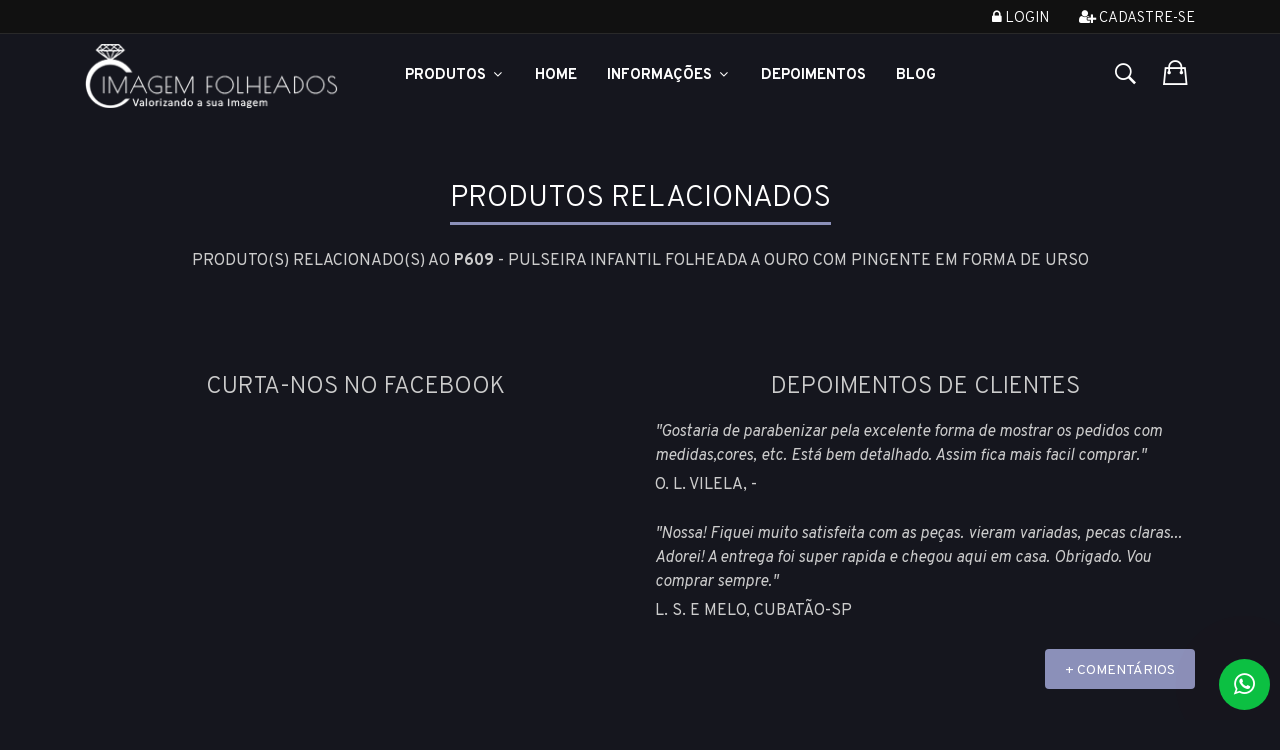

--- FILE ---
content_type: text/html
request_url: https://www.imagemfolheados.com.br/produtos_relacionados.asp?id=9975
body_size: 10433
content:
 

<!DOCTYPE html>

<html lang="pt-br" itemscope itemtype="https://schema.org/WebSite">

	<head>
	
		<title>Imagem Folheados - Semijoias, Bijuterias, brincos, gargantilhas, pulseiras, pingentes, anéis, correntes</title>
		<meta charset="ISO-8859-1">
		<meta name="viewport" content="width=device-width,initial-scale=1">
		<meta http-equiv="Content-Type" content="text/html; charset=iso-8859-1" />
		<meta name="title" content="Imagem Folheados - Semijoias, Bijuterias, brincos, gargantilhas, pulseiras, pingentes, anéis, correntes" />
		<meta name="description" content="Vendas on-line direto da fábrica! Atacado e varejo de folheados, semijoias e bijuterias em geral." />
		<meta name="keywords" content="folheados, semijoias, semijoias atacado, folheados a ouro, atacado de folheados, brincos, gargantilhas, pulseiras, pingentes, anéis, tornozeleiras, bijouterias, bijuterias" />
		<meta name="rating" content="General" />
		<meta name="language" content="portuguese" />
		<meta name="distribution" content="Global" />
		<meta name="robots" content="index, follow" />
		<meta name="email" content="sac@imagemfolheados.com.br" />
		<meta name="author" content="Imagem Folheados" />
		<meta name="copyright" content="Imagem Folheados" />
		<meta name="revisit-after" content="2 weeks" />
		<meta http-equiv="Pragma" content="no-cache" />
		<meta http-equiv="CHARSET" content="ISO-8859-1" />
		<!-- pinterest verification -->
		<meta name="p:domain_verify" content="d090a259ab889668ee1dea7542593581"/>
		<!-- facebook verification -->
		<meta name="facebook-domain-verification" content="1oqlml1hhkeblk9cbpdmlv9awmfa5o" />

		

	    <!--[if lt IE 9]>
	       <script src="/scripts/html5shiv.js"></script>
	    <![endif]--> 

    <!-- Favicon -->
    <link rel="shortcut icon" href="/assets/images/favicon/favicon.png" type="image/x-icon" />

    <link rel="stylesheet" href="/assets/js/vendor/toastr/css/toastr.min.css" type="text/css" />
    <link rel="stylesheet" href="/assets/css/style.min.css?u=2026012404h" type="text/css" />
    

<!--Tag do Google Analytics-->
<script>
  (function(i,s,o,g,r,a,m){i['GoogleAnalyticsObject']=r;i[r]=i[r]||function(){
  (i[r].q=i[r].q||[]).push(arguments)},i[r].l=1*new Date();a=s.createElement(o),
  m=s.getElementsByTagName(o)[0];a.async=1;a.src=g;m.parentNode.insertBefore(a,m)
  })(window,document,'script','//www.google-analytics.com/analytics.js','ga');

  ga('create', 'UA-50460027-1', 'imagemfolheados.com.br', {'name': 'ImagemFolheados'});
  ga('send', 'pageview');
</script>
 

<!-- Global Site Tag (gtag.js) - Google Analytics -->
<script async src="https://www.googletagmanager.com/gtag/js?id=UA-50460027-1"></script>
<script async src="https://www.googletagmanager.com/gtag/js?id=AW-1068849825"></script>
<script>
  window.dataLayer = window.dataLayer || [];
  function gtag(){dataLayer.push(arguments);}
  gtag('js', new Date());

  //google analytics
  gtag('config', 'UA-50460027-1');
  
  //id de conversão do adwords
  gtag('config', 'AW-1068849825');
</script>

<!-- Google tag (gtag.js) -->
<script async src="https://www.googletagmanager.com/gtag/js?id=G-VJJHLCJX7S"></script>
<script>
  window.dataLayer = window.dataLayer || [];
  function gtag(){dataLayer.push(arguments);}
  gtag('js', new Date());

  gtag('config', 'G-VJJHLCJX7S');
</script>

<script src="/scripts/picturefill.js" async></script>
<!--[if lt IE 9]>
<script src="/scripts/ieolder.js"></script>

<script language="javascript">exibirMsgIeOlder = true;</script>	

<script src="/scripts/respond.js"></script>
<![endif]-->



		<!-- Meta Pixel Code -->
		<script>
		!function(f,b,e,v,n,t,s)
		{if(f.fbq)return;n=f.fbq=function(){n.callMethod?
		n.callMethod.apply(n,arguments):n.queue.push(arguments)};
		if(!f._fbq)f._fbq=n;n.push=n;n.loaded=!0;n.version='2.0';
		n.queue=[];t=b.createElement(e);t.async=!0;
		t.src=v;s=b.getElementsByTagName(e)[0];
		s.parentNode.insertBefore(t,s)}(window, document,'script',
		'https://connect.facebook.net/en_US/fbevents.js');
		fbq('init', '1677479362685779');
		fbq('track', 'PageView', {}, {eventID: '2601240454497332334-8oegjKSBJlJjYQVR7bIjBtOj3a0lunTiUB8bNzz9fmYN4SJEfq-20260124045450'});
		</script>
		<noscript><img height="1" width="1" style="display:none"
		src="https://www.facebook.com/tr?id=1677479362685779&ev=PageView&noscript=1&eid=2601240454497332334-8oegjKSBJlJjYQVR7bIjBtOj3a0lunTiUB8bNzz9fmYN4SJEfq-20260124045450"
		/></noscript>
		<!-- End Meta Pixel Code -->

		

	</head>

<body class="theme-color-5">
    <div class="loader"></div>
    <div id="fb-root"></div>		
    <div id="div_ampliacao_produto"></div>
    <div id="div_desc_produto"></div>
    <div id="div_calc_frete"></div>

    <!-- header area start -->
    <header>

            <!-- header top start -->
            <div class="header-top-area bg-black text-center text-md-start bdr-bottom">
                <div class="container">
                    <div class="row">
                        <div class="col-lg-6 col-md-5">
                            <div class="header-call-action">
                                
                            </div>
                        </div>
                        <div class="col-lg-6 col-md-7">
                            <div class="header-top-right float-md-end float-none">
								
									<nav>
										<ul>
											
												<li><a href="/checkout/acesso" title="Log In"><i class="fa fa-lock"></i> Login</a></li>
												<li><a title="Cadastre-se" href="/checkout/cadastro"><i class="fa fa-user-plus"></i> Cadastre-se</a></li>
											
										</ul>
									</nav>
								
                            </div>
                        </div>
                    </div>
                </div>
            </div>
            <!-- header top end -->

        <!-- main menu area start -->
        <div class="header-main sticky hm_5 theme-color-5 pt-sm-10 pb-sm-10 pt-md-10 pb-md-10 ">
            <div class="container">
                <div class="row align-items-center">
                    <div class="col-lg-3 col-md-6 col-6">
                        <div class="logo">
                            <a href="/" class="d-block" title="Logotipo Imagem Folheados">
                                <img alt="Logotipo Imagem Folheados" src="/assets/images/logo/logo_header.png">
                            </a>
                        </div>
                    </div>
                    <div class="col-lg-7 d-none d-lg-block">
                        <div class="main-header-inner">
                            <div class="main-menu white-text">
                                <nav id="mobile-menu">
                                    <ul>
                                        <li class="static">
											<a class="product-link" style="font-weight: bold;" href="#">Produtos <i class="fa fa-angle-down"></i></a>
                                            <ul class="menu-products megamenu dropdown">                                                
                                                <li><a href='/produtos/Ofertas!/9-0-0'>Ofertas!</a>
</li>
<li><a href='/produtos/Novidades/8-0-0'>Novidades</a>
</li>
<li><a href='/produtos/Brincos/0-1-0'>Brincos <i class='fa fa-angle-right'></i></a>
<ul class='dropdown'>
<li><a href='/produtos/Brincos/Folheados-a-Ouro/0-1-1'>Folheados a Ouro</a></li>
<li><a href='/produtos/Brincos/Folheados-a-Prata/0-1-2'>Folheados a Prata</a></li>
</ul>
</li>
<li><a href='/produtos/Pingentes/0-2-0'>Pingentes <i class='fa fa-angle-right'></i></a>
<ul class='dropdown'>
<li><a href='/produtos/Pingentes/Folheados-a-Ouro/0-2-1'>Folheados a Ouro</a></li>
<li><a href='/produtos/Pingentes/Folheados-a-Prata/0-2-2'>Folheados a Prata</a></li>
<li><a href='/produtos/Pingentes/Aco-Inox-Macico/0-2-4'>Aço Inox Maciço</a></li>
</ul>
</li>
<li><a href='/produtos/Aneis/0-3-0'>Anéis <i class='fa fa-angle-right'></i></a>
<ul class='dropdown'>
<li><a href='/produtos/Aneis/Folheados-a-Ouro/0-3-1'>Folheados a Ouro</a></li>
<li><a href='/produtos/Aneis/Folheados-a-Prata/0-3-2'>Folheados a Prata</a></li>
</ul>
</li>
<li><a href='/produtos/Aneleiras/54-0-0'>Aneleiras</a>
</li>
<li><a href='/produtos/Gargantilhas/0-4-0'>Gargantilhas <i class='fa fa-angle-right'></i></a>
<ul class='dropdown'>
<li><a href='/produtos/Gargantilhas/Folheadas-a-Ouro/0-4-1'>Folheadas a Ouro</a></li>
<li><a href='/produtos/Gargantilhas/Folheadas-a-Prata/0-4-2'>Folheadas a Prata</a></li>
<li><a href='/produtos/Gargantilhas/Aco-Inox-Macico/0-4-4'>Aço Inox Maciço</a></li>
</ul>
</li>
<li><a href='/produtos/Pulseiras/0-5-0'>Pulseiras <i class='fa fa-angle-right'></i></a>
<ul class='dropdown'>
<li><a href='/produtos/Pulseiras/Folheadas-a-Ouro/0-5-1'>Folheadas a Ouro</a></li>
<li><a href='/produtos/Pulseiras/Folheadas-a-Prata/0-5-2'>Folheadas a Prata</a></li>
<li><a href='/produtos/Pulseiras/Aco-Inox-Macico/0-5-4'>Aço Inox Maciço</a></li>
<li><a href='/produtos/Pulseiras/Silicone/0-5-7'>Silicone</a></li>
</ul>
</li>
<li><a href='/produtos/Conjuntos/0-6-0'>Conjuntos <i class='fa fa-angle-right'></i></a>
<ul class='dropdown'>
<li><a href='/produtos/Conjuntos/Folheados-a-Ouro/0-6-1'>Folheados a Ouro</a></li>
</ul>
</li>
<li><a href='/produtos/Tornozeleiras/0-7-0'>Tornozeleiras <i class='fa fa-angle-right'></i></a>
<ul class='dropdown'>
<li><a href='/produtos/Tornozeleiras/Folheadas-a-Ouro/0-7-1'>Folheadas a Ouro</a></li>
<li><a href='/produtos/Tornozeleiras/Folheadas-a-Prata/0-7-2'>Folheadas a Prata</a></li>
</ul>
</li>
<li><a href='/produtos/Brincos-de-Argola/24-0-0'>Brincos de Argola <i class='fa fa-angle-right'></i></a>
<ul class='dropdown'>
<li><a href='/produtos/Brincos-de-Argola/Folheados-a-Ouro/24-0-1'>Folheados a Ouro</a></li>
<li><a href='/produtos/Brincos-de-Argola/Folheados-a-Prata/24-0-2'>Folheados a Prata</a></li>
</ul>
</li>
<li><a href='/produtos/Ear-Cuff/36-0-0'>Ear Cuff</a>
</li>
<li><a href='/produtos/Produtos-Personalizados/56-0-0'>Produtos Personalizados</a>
</li>
<li><a href='/produtos/Colecao-Personagens/49-0-0'>Coleção Personagens</a>
</li>
<li><a href='/produtos/Kits/51-0-0'>Kits</a>
</li>
<li><a href='/produtos/Precinhos---Ate-R$-5,00/48-0-0'>Precinhos - Até R$ 5,00 <i class='fa fa-angle-right'></i></a>
<ul class='dropdown'>
<li><a href='/produtos/Precinhos---Ate-R$-5,00/Brincos/48-1-0'>Brincos</a></li>
<li><a href='/produtos/Precinhos---Ate-R$-5,00/Pingentes/48-2-0'>Pingentes</a></li>
<li><a href='/produtos/Precinhos---Ate-R$-5,00/Aneis/48-3-0'>Anéis</a></li>
<li><a href='/produtos/Precinhos---Ate-R$-5,00/Pulseiras/48-5-0'>Pulseiras</a></li>
</ul>
</li>
<li><a href='/produtos/Linha-Fitness/55-0-0'>Linha Fitness</a>
</li>
<li><a href='/produtos/Pandora-Inspired/46-0-0'>Pandora Inspired</a>
</li>
<li><a href='/produtos/Colecao-Dior-Inspired/41-0-0'>Coleção Dior Inspired</a>
</li>
<li><a href='/produtos/Linha-Onix/0-0-8'>Linha Onix</a>
</li>
<li><a href='/produtos/Linha-Country/45-0-0'>Linha Country</a>
</li>
<li><a href='/produtos/Linha-Baby/38-0-0'>Linha Baby</a>
</li>
<li><a href='/produtos/Zirconias/35-0-0'>Zircônias <i class='fa fa-angle-right'></i></a>
<ul class='dropdown'>
<li><a href='/produtos/Zirconias/Brincos/35-1-0'>Brincos</a></li>
<li><a href='/produtos/Zirconias/Gargantilhas/35-4-0'>Gargantilhas</a></li>
<li><a href='/produtos/Zirconias/Aneis/35-3-0'>Anéis</a></li>
</ul>
</li>
<li><a href='/produtos/Acessorios/40-0-0'>Acessórios</a>
</li>
<li><a href='/produtos/Saquinhos/0-9-0'>Saquinhos</a>
</li>
<li><a href='/produtos/Mostruarios/0-10-0'>Mostruários</a>
</li>
<li><a href='/produtos/Caixinhas/0-11-0'>Caixinhas</a>
</li>
<li><a href='/produtos/Etiquetas/0-13-0'>Etiquetas</a>
</li>
<li><a href='/produtos/Masculinos/29-0-0'>Masculinos <i class='fa fa-angle-right'></i></a>
<ul class='dropdown'>
<li><a href='/produtos/Masculinos/Correntes/29-4-0'>Correntes</a></li>
<li><a href='/produtos/Masculinos/Pulseiras/29-5-0'>Pulseiras</a></li>
</ul>
</li>
<li><a href='/produtos/Infantil/10-0-0'>Infantil <i class='fa fa-angle-right'></i></a>
<ul class='dropdown'>
<li><a href='/produtos/Infantil/Brincos/10-1-0'>Brincos</a></li>
<li><a href='/produtos/Infantil/Pingentes/10-2-0'>Pingentes</a></li>
<li><a href='/produtos/Infantil/Aneis/10-3-0'>Anéis</a></li>
<li><a href='/produtos/Infantil/Gargantilhas/10-4-0'>Gargantilhas</a></li>
<li><a href='/produtos/Infantil/Pulseiras/10-5-0'>Pulseiras</a></li>
<li><a href='/produtos/Infantil/Conjuntos/10-6-0'>Conjuntos</a></li>
</ul>
</li>
<li><a href='/produtos/Esotericos/34-0-0'>Esotéricos</a>
</li>
<li><a href='/produtos/Letras/18-0-0'>Letras</a>
</li>
<li><a href='/produtos/Correntaria/11-0-0'>Correntaria <i class='fa fa-angle-right'></i></a>
<ul class='dropdown'>
<li><a href='/produtos/Correntaria/Gargantilhas/11-4-0'>Gargantilhas</a></li>
<li><a href='/produtos/Correntaria/Pulseiras/11-5-0'>Pulseiras</a></li>
<li><a href='/produtos/Correntaria/Folheadas-a-Ouro/11-0-1'>Folheadas a Ouro</a></li>
<li><a href='/produtos/Correntaria/Folheadas-a-Prata/11-0-2'>Folheadas a Prata</a></li>
<li><a href='/produtos/Correntaria/Aco-Inox-Macico/11-0-4'>Aço Inox Maciço</a></li>
</ul>
</li>
<li><a href='/produtos/Artigos-Religiosos/20-0-0'>Artigos Religiosos <i class='fa fa-angle-right'></i></a>
<ul class='dropdown'>
<li><a href='/produtos/Artigos-Religiosos/Pingentes-e-Medalhas/20-2-0'>Pingentes e Medalhas</a></li>
<li><a href='/produtos/Artigos-Religiosos/Brincos/20-1-0'>Brincos</a></li>
<li><a href='/produtos/Artigos-Religiosos/Gargantilhas/20-4-0'>Gargantilhas</a></li>
<li><a href='/produtos/Artigos-Religiosos/Pulseiras/20-5-0'>Pulseiras</a></li>
<li><a href='/produtos/Artigos-Religiosos/Aneis/20-3-0'>Anéis</a></li>
</ul>
</li>
<li><a href='/produtos/Strass/12-0-0'>Strass <i class='fa fa-angle-right'></i></a>
<ul class='dropdown'>
<li><a href='/produtos/Strass/Brincos/12-1-0'>Brincos</a></li>
<li><a href='/produtos/Strass/Pingentes/12-2-0'>Pingentes</a></li>
<li><a href='/produtos/Strass/Gargantilhas/12-4-0'>Gargantilhas</a></li>
<li><a href='/produtos/Strass/Pulseiras/12-5-0'>Pulseiras</a></li>
<li><a href='/produtos/Strass/Aneis/12-3-0'>Anéis</a></li>
<li><a href='/produtos/Strass/Conjuntos/12-6-0'>Conjuntos</a></li>
</ul>
</li>
<li><a href='/produtos/Resinados/13-0-0'>Resinados <i class='fa fa-angle-right'></i></a>
<ul class='dropdown'>
<li><a href='/produtos/Resinados/Brincos/13-1-0'>Brincos</a></li>
<li><a href='/produtos/Resinados/Pingentes/13-2-0'>Pingentes</a></li>
<li><a href='/produtos/Resinados/Gargantilhas/13-4-0'>Gargantilhas</a></li>
<li><a href='/produtos/Resinados/Pulseiras/13-5-0'>Pulseiras</a></li>
<li><a href='/produtos/Resinados/Aneis/13-3-0'>Anéis</a></li>
<li><a href='/produtos/Resinados/Conjuntos/13-6-0'>Conjuntos</a></li>
</ul>
</li>
<li><a href='/produtos/Apliques/26-0-0'>Apliques <i class='fa fa-angle-right'></i></a>
<ul class='dropdown'>
<li><a href='/produtos/Apliques/Brincos/26-1-0'>Brincos</a></li>
<li><a href='/produtos/Apliques/Pingentes/26-2-0'>Pingentes</a></li>
<li><a href='/produtos/Apliques/Gargantilhas/26-4-0'>Gargantilhas</a></li>
</ul>
</li>

                                            </ul>
                                        </li>

                                        <li><a href="/">Home</a></li>
                                        
                                        <li><a href="#">Informações <i class="fa fa-angle-down"></i></a>
                                            <ul class="dropdown">
                                                <li><a href="/info/ajuda">Atendimento</a></li>
                                                <li><a href="/info/sobre-a-empresa">A Empresa</a></li>
                                                <li><a href="/info/como-comprar">Como Comprar</a></li>
												<li><a href="/info/formas-de-pagamento">Formas de Pagamento</a></li>
                                                <li><a href="/info/formas-de-entrega">Formas de Entrega</a></li>
                                            </ul>
                                        </li>

                                        <li><a href="/depoimentos-de-clientes">Depoimentos</a></li>

                                        <li><a target="_blank" href="https://www.imagemfolheados.com.br/blog/">Blog</a></li>

                                    </ul>
                                </nav>
                            </div>
                        </div>
                    </div>
                    <div class="col-lg-2 col-md-6 col-6 ms-auto">
                        <div class="header-setting-option setting-style-2 white-text">
                            <div class="search-wrap">
                                <button type="submit" class="search-trigger"><i class="ion-ios-search-strong"></i></button>
                            </div>

							
                                <div class="header-cart">
									<div class="header-mini-cart">
										<div class="mini-cart-btn" data-codpedido="" data-showbasket="1">
											<i class="ion-bag"></i>
											<span class="cart-notification" style="display:none;" >
												0
											</span>
										</div>

									</div>
                                </div>
							

                            
                        </div>
                    </div>
                    <div class="col-12 d-block d-lg-none">
                        <div class="mobile-menu header-5"></div>
                    </div>
                </div>
            </div>
        </div>
        <!-- main menu area end -->

		<!-- Start Search Popup -->
		<div class="box-search-content search_active block-bg close__top">
			<form class="minisearch" action="/produtos">
				<input type="hidden" name="Pesquisa" value="sim">
				<input type="hidden" name="csrfToken" value="ULJO0OYOFF0TKP95RWI0" />
				<div class="field__search">
					<input type="text" name="valor" autocomplete="off" id="main_header_search_valor"
						required value="" placeholder="Busca de Produtos">
					<div class="action">
						<button type="submit"><i class="fa fa-search"></i></button>
					</div>
					<div class="search_results mt-4">
					</div>
				</div>
			</form>
			<div class="instruction">
				<p class="tagline">
					Digite as palavras chave no campo acima para realizar a sua busca por produtos, clicando na lupa.
				</p>
			</div>
			<div class="close__wrap">
				<span>Fechar</span>
				<i class="fa fa-times"></i>
			</div>
		</div>
		<!-- End Search Popup -->

    </header>

	<main>
		<div class="container">
			
		</div>
		
		

		<form name="form_aux_produtos" id="form_aux_produtos">
			<input type="hidden" name="brinde" id="brinde" value="G1740" />
			<input type="hidden" name="id_compra" id="id_compra" value="2601240454497332334" />
			<input type="hidden" name="PedidoMinimoAtac" id="PedidoMinimoAtac" value="195" />  		
		</form>
		<div class="pt-60 pb-60 pt-sm-40 pb-sm-40">

<div class="container">
    <section>
        <header class="main-header">
            <h1 class="text-white">Produtos Relacionados</h1>
            <p class="tagline">Produto(s) relacionado(s) ao <strong>P609</strong> - Pulseira infantil folheada a ouro com pingente em forma de urso</p>
        </header>

        <div class="row">
            
        </div>


    </section>

</div>

<div class="single-section mt-60">
    <div class="container">
        <div class="row">
            <div class="col-md-6">
                <section class="facebook">
	<h3>Curta-nos no Facebook</h3>
	<div class="curta-nos text-center"></div>
</section>

            </div>

            <div class="col-md-6 mt-5 mt-md-0">
                
<section class="testimonials">
    <h3>Depoimentos de Clientes</h3>
    <article><p class='message'>"Gostaria de parabenizar pela excelente forma de mostrar os pedidos com
medidas,cores, etc. Está bem detalhado. Assim fica mais facil comprar."</p><p class='author'>O. L. VILELA, -</p></article><article><p class='message'>"Nossa! Fiquei muito satisfeita com as peças. vieram variadas, pecas claras...
Adorei! A entrega foi super rapida e chegou aqui em casa. Obrigado. Vou
comprar sempre."</p><p class='author'>L. S. E MELO, CUBATÃO-SP</p></article>
    <p class="mt-20 text-end"><a href="/depoimentos-de-clientes" class="sqr-btn">+ COMENTÁRIOS</a></p>
</section>
            </div>
        </div>
    </div>
</div>        </div>

        <!-- newsletter area start -->
        <section class="newsletter-area bg-black pt-64 pb-64 pt-sm-56 pb-sm-58">
            <div class="container">
                <div class="row">
                    <div class="col-lg-3 mb-3 text-center text-lg-right white-bg">
                        <h1><i class="fa fa-envelope"></i> NEWSLETTER</h1>
                    </div>
                    <div class="col-lg-9">
                        <form id="frm-newsletter" data-form="1" data-origem="1">
                            <input type="hidden" name="_token" value="ULJO0OYOFF0TKP95RWI0" />
                            <input type="hidden" name="action" value="cadastrar_news" />
                            <input type="hidden" name="origem" value="1" />
                            <div class="row">
                                <div class="col-lg-5 mb-3 m-lg-0">
                                    <label class="sr-only" for="news-name">Nome</label>
                                    <input type="text" class="form-control mr-sm-2" name="news_name" placeholder="Seu Nome" maxlength="100" />
                                    <div class="error-tag" data-field="name"></div>
                                </div>
                                <div class="col-lg-5 mb-3 m-lg-0">
                                    <label class="sr-only" for="news-email">E-mail</label>
                                    <input type="text" class="form-control mr-sm-2" name="news_email" placeholder="Seu E-mail" maxlength="100" />
                                    <div class="error-tag" data-field="email"></div>
                                </div>
                                <div class="col-lg-2 text-right text-lg-left">
                                    <button type="submit" class="btn"><span class="d-lg-none">INSCREVER</span> <i class="ion-android-send"></i></button>
                                </div>                                  
                                <div class="mt-6 mlS-6">
                                    <a href="/info/politica-de-privacidade" class="link-open-privacy">Política de Privacidade</a>
                                </div>
                            </div>
                        </form>


                    </div>
                </div>
            </div>
        </section>
        <!-- newsletter area end -->

    </main>

    <aside class="news-popup">
        <div class="modal" id="modal-news">
            <div class="modal-dialog modal-dialog-centered">
                <div class="modal-content">
                    <div class="modal-body">
                        <button type="button" class="close" data-bs-dismiss="modal">×</button>

                        <div class="news-content">
                            <header class="text-center">
                                <h3 class="h4"><i class="fa fa-envelope"></i> NEWSLETTER</h3>
                                <div class="d-flex align-items-start mt-3">
                                    <div class="icon-tagline mr-10">
                                        <i class="fa fa-thumbs-up"></i>
                                    </div>
                                    <p class="tagline">Fique por dentro das novidades, dicas, promoções e muito mais!</p>
                                <div>
                            </header>
                            <form id="frm-newsletter-popup" data-form="2" data-origem="2">
                                <input type="hidden" name="_token" value="ULJO0OYOFF0TKP95RWI0" />
                                <input type="hidden" name="action" value="cadastrar_news" />
                                <input type="hidden" name="origem" value="2" />
                                <div class=" mb-3">
                                    <label class="sr-only" for="news-name-popup">Nome</label>
                                    <input type="text" placeholder="SEU NOME" name="news_name" id="news-name-popup" class="form-control" maxlength="100">
                                    <div class="error-tag" data-field="name"></div>
                                </div>
                                <div class=" mb-3">
                                    <label class="sr-only" for="news-email-popup">Email</label>
                                    <input type="text" placeholder="SEU E-MAIL" name="news_email" id="news-email-popup" class="form-control" maxlength="100">
                                    <div class="error-tag" data-field="email"></div>
                                </div>
                                <div class="text-end">
                                    <button class="sqr-btn">INSCREVER <i class="ion-android-send"></i></button>
                                </div>
                            </form>
                        </div>

                    </div>
                </div>
            </div>
        </div>
    </aside>

    <div class="modal" id="modal-ajax">
        <div class="modal-dialog modal-dialog-centered  modal-dialog-scrollable">
            <div class="modal-content">
                <div class="modal-header">
                    <h4></h4>
                    <button type="button" class="close" data-bs-dismiss="modal">&times;</button>
                </div>
                <div class="modal-body">

                </div>
                <div class="modal-footer">
                    <button class="btn btn-dark" data-bs-dismiss="modal">Fechar</button>
                </div>
            </div>
        </div>
    </div>

    <div id="preloader" class="preloader">
        <div class="preloader-inner text-center">
            <h4 id="preloader-title">Carregando...</h4>
            <img src="/assets/images/loading/loading-85.gif" alt="Aguarde..." title="aguarde..." />
        </div>
    </div>

    <div class="loader" style="display: none;">
        <img src="/assets/images/loading/loading-85.gif" />
    </div>

    <div id="modal-container">

    </div>


    <!-- footer area start -->
    <footer>
        <!-- footer widget area start -->
        <div class="footer-widget-area white-bg pt-62 pb-56 pb-md-26 pt-sm-56 pb-sm-20">
            <div class="container">
                <div class="row">
                    <div class="col-lg-3 col-md-6 col-sm-6">
                        <div class="footer-widget">
                            <div class="footer-widget-title">
                                <h3>Links</h3>
                            </div>
                            <div class="footer-widget-body">
                                <ul class="useful-link">
                                    <li><a href="/info/ajuda" title="Ajuda">Ajuda</a></li>
                                    <li><a href="/info/sobre-a-empresa" title="Informações sobre Empresa">A Empresa</a></li>
                                    <li><a href="/info/como-revender" title="Como revender produtos Imagem Folheados">Como revender</a></li>
                                    
                                        <!--<li><a href="/dropshipping" title="Sobre o Dropshipping">Dropshipping</a></li>-->
                                    
                                    <li><a href="/info/como-comprar" title="Como comprar na Imagem Folheados">Como Comprar</a></li>
                                    <li><a href="/info/formas-de-entrega" title="Formas de Entrega">Formas de Entrega</a></li>
                                    <li><a href="/info/formas-de-pagamento" title="Formas de Pagamento">Formas de Pagamento</a></li>
                                    <li><a href="/info/politica-de-seguranca" title="Política de Segurança">Segurança</a></li>
                                    <li><a href="/info/politica-de-trocas" title="Política de Troca">Política de Troca</a></li>
                                    <li><a href="/info/politica-de-privacidade" title="Política de Privacidade">Política de Privacidade</a></li>
                                    <li><a href="/info/sobre-os-produtos" title="Sobre os produtos">Sobre os produtos</a></li>
                                    <li><a href="/info/dicas-de-conservacao" title="Dicas de conservação dos produtos">Conservação</a></li>
                                </ul>
                            </div>
                        </div>
                    </div>
                    <div class="col-lg-3 col-md-6 col-sm-6">
                        <div class="footer-widget">
                            <div class="footer-widget-title">
                                <h3>Promoções Especiais</h3>
                            </div>
                            <div class="footer-widget-body">
                                <ul class="useful-link">
                                    <li><a href="/promocoes/plano-de-fidelidade#0" title="Plano de Fidelidade">Desconto à vista</a></li>
                                    <li><a href="/promocoes/plano-de-fidelidade#1" title="Plano de Fidelidade">Plano de Fidelidade</a></li>
                                    <li><a href="/promocoes/brinde-da-semana#3" title="Promoção Brinde da Semana">Brinde da Semana</a></li>
                                </ul>
                            </div>
                        </div>
                    </div>
                    <div class="col-lg-3 col-md-6 col-sm-6">
                        <div class="footer-widget">
                            <div class="footer-widget-title">
                                <h3>Programa de Afiliados</h3>
                            </div>
                            <div class="footer-widget-body">
                                <ul class="useful-link">
                                    <li><a href="/parceria" title="Conheça o Programa de Afiliados">Conheça o Programa</a></li>
                                    <li><a href="/area_afiliados" title="Login de Afiliado">Login de Afiliado</a></li>
                                </ul>
                            </div>
                        </div>
                    </div>
                    <div class="col-lg-3 col-md-6 col-sm-6">
                        <div class="footer-widget">
                            <div class="footer-widget-title">
                                <h3>Utilidades</h3>
                            </div>
                            <div class="footer-widget-body">
                                <ul class="useful-link">
                                    <li><a target="_blank" href="https://www.imagemfolheados.com.br/blog/" title="Blog da Imagem Folheados">Blog da Imagem Folheados</a></li>
                                    <li><a href="/depoimentos-de-clientes" title="Depoimentos de Clientes">Depoimentos de Clientes</a></li>
                                    <!--<li><a href="/videos" title="Vídeos produzidos pela Imagem Folheados">Vídeos</a></li>-->
                                    <li><a href="#" class="bt_aneleira" title="Aneleira On-Line">Aneleira On-Line</a></li>
                                    
                                            <!--<li><a href="/default?drop=1" data-action="alterar-modo-dropshipping" data-dropshipping="1" title="Modo Dropshipping">MODO DROPSHIPPING</a></li>-->
                                        
                                </ul>
                            </div>
                        </div>
                    </div>
                </div>
                <div class="row">
                    <div class="col">
                        <div class="footer-widget-body">
                            <div class="footer-widget-body">
                                <div class="social-share-area justify-content-center">
                                    <div class="social-icon">
                                        <a href="https://facebook.com/imgfolheados" target="_blank"><i class="fa fa-facebook"></i></a>
                                    </div>
                                    <div class="social-icon">
                                        <a href="https://instagram.com/imgfolheados" target="_blank"><i class="fa fa-instagram"></i></a>
                                    </div>
                                    <div class="social-icon">
                                        <a href="https://www.youtube.com/@ImgFolheados" target="_blank"><i class="fa fa-youtube"></i></a>
                                    </div>
                                </div>
                            </div>
                        </div>  
                    </div>
                </div>
            </div>
        </div>
        <!-- footer widget area end -->

        <!-- footer botton area start -->
        <section class="footer-bottom-area" itemscope itemtype="https://schema.org/Organization">
            <div class="container">
                <div class="bdr-top-2 pt-18 pb-18">
                    <div class="row align-items-center">
                        <div class="col-12 order-2 order-md-1">
                            <div class="copyright-text white-bg text-center">
                                <h2 class="h4 text-white" itemprop="name">Imagem Folheados</h2>
                                <h3 class="h5 text-white">Valorizando a sua imagem</h3>
                                <p>Isis Indústria e Comércio de Bijouterias Ltda, CNPJ: 02.970.885/0001-87<br>© 2002 - 2026 - Todos os direitos reservados</p>
                                <p>
                                    <span itemprop="address" itemscope itemtype="https://schema.org/PostalAddress">
                                        <span itemprop="streetAddress" style="color:#c1c1c1">R. Capitão Camargo, 20, Vila Camargo, </span> 
                                        <span itemprop="addressLocality" style="color:#c1c1c1">Limeira, </span>
                                        <span itemprop="addressRegion" style="color:#c1c1c1">SP </span>
                                        <meta itemprop="addressCountry" content="BR">
                                    </span><br>
                                    E-mail: <a href="mailto:sac@imagemfolheados.com.br" itemprop="email">sac@imagemfolheados.com.br</a><br>
                                    <a  style='color:#c1c1c1'  target="_blank" href="https://wa.me/5519993618842?text=Ol%C3%A1%21%20Gostaria%20de%20obter%20algumas%20informa%C3%A7%C3%B5es."><img alt="WhatsApp" src="/assets/images/icons/whatsapp.png"> (19) 99361-8842</a>
                                </p>
                            </div>
                        </div>
                    </div>
                </div>
            </div>

            

        </section>
    </footer>

    <div class="aneleira_on_line">
        <article class="div_aneleira">
            <header>
                <h1>Aneleira On-Line</h1>
                <p>Imprima o gabarito e o use para a escolha correta do tamanho do anel, comparando com o diâmetro interno de uma aliança ou anel.</p>
                <div class="bt_fechar"><a class="bt_fechar" href="">[FECHAR]</a></div>
            </header>
            <div class="div_imprimir">
                <p class="centro"><a href="" class="bt_imprimir"><img alt="Imprimir Aneleira" border="0" src="/imagens/b_imprimir.gif" width="22" height="19" /> Imprimir Aneleira</a></p>
            </div>
            <div class="div_gabarito"><p class="centro"><img border="0" src="/imagens/gabarito2.gif"></p></div>
        </article>
    </div>

    <div class="btn-whats"> 
        <a href="https://wa.me/5519993618842?&text=Ol%C3%A1%21%20Gostaria%20de%20obter%20algumas%20informa%C3%A7%C3%B5es." target="_blank">
            <button id="draggable" class="pulse-button"><i class="fa fa-whatsapp"></i></button>
        </a> 
    </div>

    <script>
        window.fbAsyncInit = function() {
            FB.init({
                appId            : "1575979115979205",
                autoLogAppEvents : true,
                xfbml            : true,
                version          : "v10.0"
            });
        };
    </script>
    <script async defer crossorigin="anonymous" src="https://connect.facebook.net/pt_BR/sdk.js"></script>

    <script src="/assets/js/vendor/modernizr-3.6.0.min.js"></script>
    <script src="/assets/js/vendor/jquery-3.3.1.min.js"></script>
    <script src="/assets/js/vendor/popper.min.js"></script>
    <script src="/assets/js/vendor/bootstrap.bundle.min.js"></script>
    <script src="/assets/js/vendor/jquery.mask.min.js"></script>
    <script src="/assets/js/vendor/toastr/js/toastr.min.js"></script>
    <script src="/assets/js/plugins.js"></script>
    <script src="/assets/js/jquery.validate.js"></script>
    <script src="/assets/js/main.min.js?v=10"></script>
    <script src="/assets/js/cep_data.js"></script>
    <script src="/assets/js/produtos.min.js?v=2.01"></script>

    <script>currentPage = "/produtos_relacionados.asp"</script>
    <script language="Javascript" src="/assets/js/cep.js"></script>
    
    <script src="/assets/js/dropshipping.js"></script>


<script>
    
</script>


</body>